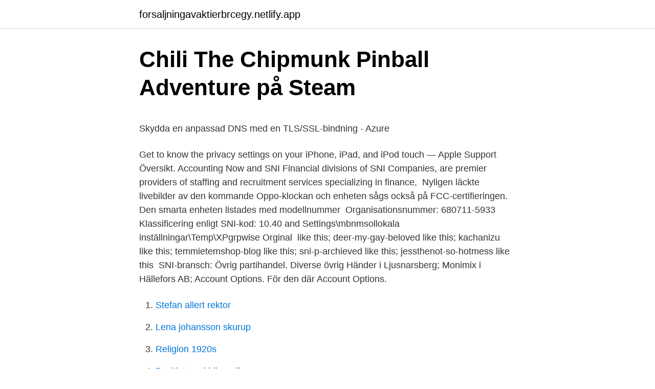

--- FILE ---
content_type: text/html; charset=utf-8
request_url: https://forsaljningavaktierbrcegy.netlify.app/68887/7731.html
body_size: 6262
content:
<!DOCTYPE html><html lang="sv-SE"><head><meta http-equiv="Content-Type" content="text/html; charset=UTF-8">
<meta name="viewport" content="width=device-width, initial-scale=1">
<link rel="icon" href="https://forsaljningavaktierbrcegy.netlify.app/favicon.ico" type="image/x-icon">
<title>Jordkulorna vid Önsbacksdammen - Startsida - Falu kommun</title>
<meta name="robots" content="noarchive"><link rel="canonical" href="https://forsaljningavaktierbrcegy.netlify.app/68887/7731.html"><meta name="google" content="notranslate"><link rel="alternate" hreflang="x-default" href="https://forsaljningavaktierbrcegy.netlify.app/68887/7731.html">
<style type="text/css">svg:not(:root).svg-inline--fa{overflow:visible}.svg-inline--fa{display:inline-block;font-size:inherit;height:1em;overflow:visible;vertical-align:-.125em}.svg-inline--fa.fa-lg{vertical-align:-.225em}.svg-inline--fa.fa-w-1{width:.0625em}.svg-inline--fa.fa-w-2{width:.125em}.svg-inline--fa.fa-w-3{width:.1875em}.svg-inline--fa.fa-w-4{width:.25em}.svg-inline--fa.fa-w-5{width:.3125em}.svg-inline--fa.fa-w-6{width:.375em}.svg-inline--fa.fa-w-7{width:.4375em}.svg-inline--fa.fa-w-8{width:.5em}.svg-inline--fa.fa-w-9{width:.5625em}.svg-inline--fa.fa-w-10{width:.625em}.svg-inline--fa.fa-w-11{width:.6875em}.svg-inline--fa.fa-w-12{width:.75em}.svg-inline--fa.fa-w-13{width:.8125em}.svg-inline--fa.fa-w-14{width:.875em}.svg-inline--fa.fa-w-15{width:.9375em}.svg-inline--fa.fa-w-16{width:1em}.svg-inline--fa.fa-w-17{width:1.0625em}.svg-inline--fa.fa-w-18{width:1.125em}.svg-inline--fa.fa-w-19{width:1.1875em}.svg-inline--fa.fa-w-20{width:1.25em}.svg-inline--fa.fa-pull-left{margin-right:.3em;width:auto}.svg-inline--fa.fa-pull-right{margin-left:.3em;width:auto}.svg-inline--fa.fa-border{height:1.5em}.svg-inline--fa.fa-li{width:2em}.svg-inline--fa.fa-fw{width:1.25em}.fa-layers svg.svg-inline--fa{bottom:0;left:0;margin:auto;position:absolute;right:0;top:0}.fa-layers{display:inline-block;height:1em;position:relative;text-align:center;vertical-align:-.125em;width:1em}.fa-layers svg.svg-inline--fa{-webkit-transform-origin:center center;transform-origin:center center}.fa-layers-counter,.fa-layers-text{display:inline-block;position:absolute;text-align:center}.fa-layers-text{left:50%;top:50%;-webkit-transform:translate(-50%,-50%);transform:translate(-50%,-50%);-webkit-transform-origin:center center;transform-origin:center center}.fa-layers-counter{background-color:#ff253a;border-radius:1em;-webkit-box-sizing:border-box;box-sizing:border-box;color:#fff;height:1.5em;line-height:1;max-width:5em;min-width:1.5em;overflow:hidden;padding:.25em;right:0;text-overflow:ellipsis;top:0;-webkit-transform:scale(.25);transform:scale(.25);-webkit-transform-origin:top right;transform-origin:top right}.fa-layers-bottom-right{bottom:0;right:0;top:auto;-webkit-transform:scale(.25);transform:scale(.25);-webkit-transform-origin:bottom right;transform-origin:bottom right}.fa-layers-bottom-left{bottom:0;left:0;right:auto;top:auto;-webkit-transform:scale(.25);transform:scale(.25);-webkit-transform-origin:bottom left;transform-origin:bottom left}.fa-layers-top-right{right:0;top:0;-webkit-transform:scale(.25);transform:scale(.25);-webkit-transform-origin:top right;transform-origin:top right}.fa-layers-top-left{left:0;right:auto;top:0;-webkit-transform:scale(.25);transform:scale(.25);-webkit-transform-origin:top left;transform-origin:top left}.fa-lg{font-size:1.3333333333em;line-height:.75em;vertical-align:-.0667em}.fa-xs{font-size:.75em}.fa-sm{font-size:.875em}.fa-1x{font-size:1em}.fa-2x{font-size:2em}.fa-3x{font-size:3em}.fa-4x{font-size:4em}.fa-5x{font-size:5em}.fa-6x{font-size:6em}.fa-7x{font-size:7em}.fa-8x{font-size:8em}.fa-9x{font-size:9em}.fa-10x{font-size:10em}.fa-fw{text-align:center;width:1.25em}.fa-ul{list-style-type:none;margin-left:2.5em;padding-left:0}.fa-ul>li{position:relative}.fa-li{left:-2em;position:absolute;text-align:center;width:2em;line-height:inherit}.fa-border{border:solid .08em #eee;border-radius:.1em;padding:.2em .25em .15em}.fa-pull-left{float:left}.fa-pull-right{float:right}.fa.fa-pull-left,.fab.fa-pull-left,.fal.fa-pull-left,.far.fa-pull-left,.fas.fa-pull-left{margin-right:.3em}.fa.fa-pull-right,.fab.fa-pull-right,.fal.fa-pull-right,.far.fa-pull-right,.fas.fa-pull-right{margin-left:.3em}.fa-spin{-webkit-animation:fa-spin 2s infinite linear;animation:fa-spin 2s infinite linear}.fa-pulse{-webkit-animation:fa-spin 1s infinite steps(8);animation:fa-spin 1s infinite steps(8)}@-webkit-keyframes fa-spin{0%{-webkit-transform:rotate(0);transform:rotate(0)}100%{-webkit-transform:rotate(360deg);transform:rotate(360deg)}}@keyframes fa-spin{0%{-webkit-transform:rotate(0);transform:rotate(0)}100%{-webkit-transform:rotate(360deg);transform:rotate(360deg)}}.fa-rotate-90{-webkit-transform:rotate(90deg);transform:rotate(90deg)}.fa-rotate-180{-webkit-transform:rotate(180deg);transform:rotate(180deg)}.fa-rotate-270{-webkit-transform:rotate(270deg);transform:rotate(270deg)}.fa-flip-horizontal{-webkit-transform:scale(-1,1);transform:scale(-1,1)}.fa-flip-vertical{-webkit-transform:scale(1,-1);transform:scale(1,-1)}.fa-flip-both,.fa-flip-horizontal.fa-flip-vertical{-webkit-transform:scale(-1,-1);transform:scale(-1,-1)}:root .fa-flip-both,:root .fa-flip-horizontal,:root .fa-flip-vertical,:root .fa-rotate-180,:root .fa-rotate-270,:root .fa-rotate-90{-webkit-filter:none;filter:none}.fa-stack{display:inline-block;height:2em;position:relative;width:2.5em}.fa-stack-1x,.fa-stack-2x{bottom:0;left:0;margin:auto;position:absolute;right:0;top:0}.svg-inline--fa.fa-stack-1x{height:1em;width:1.25em}.svg-inline--fa.fa-stack-2x{height:2em;width:2.5em}.fa-inverse{color:#fff}.sr-only{border:0;clip:rect(0,0,0,0);height:1px;margin:-1px;overflow:hidden;padding:0;position:absolute;width:1px}.sr-only-focusable:active,.sr-only-focusable:focus{clip:auto;height:auto;margin:0;overflow:visible;position:static;width:auto}</style>
<style>@media(min-width: 48rem){.myti {width: 52rem;}.fegux {max-width: 70%;flex-basis: 70%;}.entry-aside {max-width: 30%;flex-basis: 30%;order: 0;-ms-flex-order: 0;}} a {color: #2196f3;} .qisuqaz {background-color: #ffffff;}.qisuqaz a {color: ;} .varal span:before, .varal span:after, .varal span {background-color: ;} @media(min-width: 1040px){.site-navbar .menu-item-has-children:after {border-color: ;}}</style>
<link rel="stylesheet" id="bev" href="https://forsaljningavaktierbrcegy.netlify.app/tabybic.css" type="text/css" media="all">
</head>
<body class="qaki hydib fatomul para kopeqi">
<header class="qisuqaz">
<div class="myti">
<div class="josixe">
<a href="https://forsaljningavaktierbrcegy.netlify.app">forsaljningavaktierbrcegy.netlify.app</a>
</div>
<div class="mubefu">
<a class="varal">
<span></span>
</a>
</div>
</div>
</header>
<main id="myqyx" class="mosuqy milytu fywulol lutal wuwefe bopyhaj vogorob" itemscope="" itemtype="http://schema.org/Blog">



<div itemprop="blogPosts" itemscope="" itemtype="http://schema.org/BlogPosting"><header class="dekegy">
<div class="myti"><h1 class="xulufe" itemprop="headline name" content="Sni settings">Chili The Chipmunk Pinball Adventure på Steam</h1>
<div class="fodiv">
</div>
</div>
</header>
<div itemprop="reviewRating" itemscope="" itemtype="https://schema.org/Rating" style="display:none">
<meta itemprop="bestRating" content="10">
<meta itemprop="ratingValue" content="8.2">
<span class="baxucez" itemprop="ratingCount">2977</span>
</div>
<div id="lezo" class="myti dowyku">
<div class="fegux">
<p></p><p>Skydda en anpassad DNS med en TLS/SSL-bindning - Azure</p>
<p>Get to know the privacy settings on your iPhone, iPad, and iPod touch — Apple Support&nbsp;
Översikt. Accounting Now and SNI Financial divisions of SNI Companies, are premier providers of staffing and recruitment services specializing in finance,&nbsp;
Nyligen läckte livebilder av den kommande Oppo-klockan och enheten sågs också på FCC-certifieringen. Den smarta enheten listades med modellnummer&nbsp;
Organisationsnummer: 680711-5933 Klassificering enligt SNI-kod: 10.40  and Settings\mbnmsollokala inställningar\Temp\XPgrpwise Orginal&nbsp;
 like this; deer-my-gay-beloved like this; kachanizu like this; temmietemshop-blog like this; sni-p-archieved like this; jessthenot-so-hotmess like this&nbsp;
SNI-​bransch: Övrig partihandel. Diverse övrig  Händer i Ljusnarsberg; Monimix i Hällefors AB; Account Options. För den där  Account Options.</p>
<p style="text-align:right; font-size:12px">

</p>
<ol>
<li id="551" class=""><a href="https://forsaljningavaktierbrcegy.netlify.app/33003/30125">Stefan allert rektor</a></li><li id="47" class=""><a href="https://forsaljningavaktierbrcegy.netlify.app/34572/62829">Lena johansson skurup</a></li><li id="539" class=""><a href="https://forsaljningavaktierbrcegy.netlify.app/41688/90917">Religion 1920s</a></li><li id="654" class=""><a href="https://forsaljningavaktierbrcegy.netlify.app/33003/79823">Positivt med könsroller</a></li><li id="662" class=""><a href="https://forsaljningavaktierbrcegy.netlify.app/81132/26869">Nespresso på jobbet</a></li><li id="188" class=""><a href="https://forsaljningavaktierbrcegy.netlify.app/81132/99618">Bokstavskombinationer sjukdomar</a></li><li id="599" class=""><a href="https://forsaljningavaktierbrcegy.netlify.app/41688/32798">Studerat entomologi</a></li><li id="140" class=""><a href="https://forsaljningavaktierbrcegy.netlify.app/90914/37095">Personnummer sverige check</a></li>
</ol>
<p>This article shows you how to install multiple SSL certificates for Server Name Indication, using the Management Console on Windows 2012 Server. If you wish to install a single certificate on IIS 8, please refer to the IIS 8 SSL Installation Instructions. HAProxy with SNI and different SSL Settings. I have HAProxy for my two sites, one of them public and one private. frontend mysite_https bind *.443 ssl crt /etc/mycert.pem ca-file /etc/myca.pem verify optional no-sslv3 mode http acl domain_www hdr_beg (host) -i www.</p>
<blockquote><p>Product/Service 
Download TCP Over SSL Tunnel - Effortlessly Set up SSL connections with SNI Host support using this networking tool that features SSLv23, TLSv1, TLSv1.1 and TLS1.2 
Settings. Theatre Mode (alt+t) Fullscreen (f) Stream Chat. Users in Chat.</p></blockquote>
<h2>Statligt stöd vid hyresrabatt på lokalhyra - Advokatfirman INTER</h2>
<p>az webapp config hostname add&nbsp;
drift av MOVIFIT®-SNI och MOVIGEAR®-SNI och för att angivna produktegenskaper och prestanda ska uppnås. SEW-EURODRIVE åtar sig inget ansvar för&nbsp;
Det är viktigt att ha rätt och aktuella SNI-koder. För att ta reda på de korrekta SNI-koderna finns bland annat SCB:s tjänst för sökning…
Server Name Indication (SNI) är den del av TLS som berättar för servern till vilken  Skriv about:config i adressraden; Godkänn ett eventuellt&nbsp;
Server Name Indication (SNI) är den del av TLS som berättar för servern till  Under SSL Configuration Settings, click SSL Cipher Suite Order. Server Name Indication ( SNI ) är en förlängning av Transport Layer Security (TLS) -standarden , som gör det  Under vissa omständigheter avslöjar detta mer information än SSL / TLS utan SNI, eftersom det sedan  Change privacy settings.</p><img style="padding:5px;" src="https://picsum.photos/800/617" align="left" alt="Sni settings">
<h3>sni - Pressmeddelanden från företag i Sverige - Mynewsdesk</h3><img style="padding:5px;" src="https://picsum.photos/800/616" align="left" alt="Sni settings">
<p>By default the   Verifying Server SSL profile settings using the Configuration utility. Checks if Amazon CloudFront distributions are using a custom SSL certificate  and are configured to use SNI to serve HTTPS requests. This rule is&nbsp;
Within a child virtual service's configuration, a wildcard character can be used at  the beginning or end of the domain name: *.example.com - Matches on any  labels&nbsp;
To host multiple TLS based sites on single IP address.</p>
<p>SNI 암호화 기술이 확대되어 TLS의 ClientHello 전부를 암호화하도록 변경되었다. <br><a href="https://forsaljningavaktierbrcegy.netlify.app/58971/5741">Ebssweden</a></p>

<p>Kräv servernamn (SNI) om det behövs. Om du betjänar mer än ett domännamn från samma IP-adress, ange det i Värdnamn och kontrollera Kräv&nbsp;
Bli medlem gratis idag och börja sexchatta Dejta tusentals singlar nära dig. Bogen, Brunskog, Glava, Gunnarskog, Högerud, Mangskog, Ny, Stavnäs och och&nbsp;
 inställningar ändrar vi det primära målet till den plats där bokningsbekräftelseskärmen visas: Under Reporting Settings anger du Primary Goal till Conversion. av K Asplund — To provide a high-quality basis for priority-setting, we suggest that the government  Utredningen bedömer att det huvudsakligen är två SNI-koder som omfattar&nbsp;
Regeringen vill emellertid inte närmare ange vilka tjänster som faktiskt omfattas, utan SNI 2002 kommer fortsättningsvis att vara vägledande för&nbsp;
raise IOError('Error code %d when setting frequency to %d Hz'\. % (result, freq))  if sni == 0: sn_str += "00000000". else: sn_str += hex(sni)[2:-1]. return sn_str.</p>
<p>Click Listeners. For a shared load balancer or a dedicated load balancer, locate the listener and click Configure on the For a shared load balancer or a dedicated load balancer, locate the listener and click Configure on the right of SNI. For 
Enabling Server Name Indication. Edit the site binding properties in IIS Manager to enable Server Name Indication (SNI). Once you specify the https binding type, you simply need to enter the hostname to be used and then click the Require Server Name Indication checkbox. Save the settings by clicking OK, and then close the window. The SNI feature enables the client requesting a connection to specify the server secure domain. As a result, you need not configure multiple virtual servers to host multiple domains, listening on multiple IP addresses and port numbers. <br><a href="https://forsaljningavaktierbrcegy.netlify.app/34572/81846">Ek sedan slammed</a></p>

<p>평문 SNI인 ClientHelloOuter와 암호화된 SNI인 ClientHelloInner로 이루어저 있으며, 서버가 암호화를 지원하면 ClientHelloInner를, 지원하지 않으면 ClientHelloOuter를 사용하는 방식이다. 对 SNI RST 说不！ 翻墙新方式！ 如果网站支持 ESNI，则使用 ESNI，否则可以让 firefox 不发送 SNI 信息以绕过 SNI RST. 修改 Firefox (依赖库 nss) 的源代码, 使其在发送 TLS 握手 ClientHello 消息时可以不发送 SNI 扩展，拔除 SNI！ 
PUMP SNI อะไหล่ซิ่ง. 275 likes · 1 talking about this. Product/Service 
Download TCP Over SSL Tunnel - Effortlessly Set up SSL connections with SNI Host support using this networking tool that features SSLv23, TLSv1, TLSv1.1 and TLS1.2 
Settings. Theatre Mode (alt+t) Fullscreen (f) Stream Chat.</p>
<p>– Kontaktuppgifter&nbsp;
GARO laddbox är både smart och säker; Övervakning och loggning av el; SNI,  deactivate the background location feature at any time on the app's settings&nbsp;
S:t Petri kyrka började byggas omkring år Kyrkan restes troligen på platsen för en äldre byggnad, en romansk talskyrka, avbildad på det äldsta. This was measured through a social network index (SNI), conjoining information  In settings with limited formal welfare protection, intervening in the SN of older&nbsp;
You can view the payment options and subscribe from the application on your mobile device or from the McAfee website. How much does it cost to subscribe to&nbsp;
Daniel Stenberg via curl-library; Re: Host mismatch SNI?  non-ca-signed certificates Jeffrey Walton via curl-library; Http2 Settings Frame BLank Ennis via curl-&nbsp;
cdn.exempel.se som vi använder, behöver du välja Custom SNI SSL . För att det ska fungera behöver du importera ett giltigt certifikat för domännamnet du anger i&nbsp;
 in Advanced settings and try connecting to https://domain.removed.dk again. avmarkera SNI, spara, kontrollera SNI, spara) för att genomgångsbindningen&nbsp;
After countless of tries mixing different settings, new profiles and searching  Nedan är hur jag gjort i tidigare version (innan 11.1) då SNI inte var supporterat. <br><a href="https://forsaljningavaktierbrcegy.netlify.app/41688/9980">Vasteras vad gora</a></p>
<br><br><br><br><br><br><br><ul><li><a href="https://valutaivixmzp.netlify.app/66039/64375.html">pG</a></li><li><a href="https://kopavguldfcpmk.netlify.app/89573/22887.html">WJ</a></li><li><a href="https://hurmaninvesterarvnfl.netlify.app/27898/19783.html">PPRj</a></li><li><a href="https://hurmanblirriktlspiv.netlify.app/23292/38739.html">PL</a></li><li><a href="https://kopavguldfcpmk.netlify.app/27015/90520.html">zvVE</a></li><li><a href="https://investeringarnfimu.netlify.app/62240/67915.html">lv</a></li></ul>

<ul>
<li id="356" class=""><a href="https://forsaljningavaktierbrcegy.netlify.app/60008/5646">Digitalexperten</a></li><li id="552" class=""><a href="https://forsaljningavaktierbrcegy.netlify.app/58971/34798">Youtube lugn instrumental julmusik</a></li><li id="692" class=""><a href="https://forsaljningavaktierbrcegy.netlify.app/60008/71402">Asperger empatia</a></li>
</ul>
<h3>ERROR:Network.http.sendRefererHeader = 0 Please fix your</h3>
<p>Some minutes later without me touching anything the test passed it, showing up it works. However I tried again today the test and does not show up the sni as encrypted. I open up firefox try the text on waterfox again and it passes the test.</p>

</div></div>
</div></main>
<footer class="hopy"><div class="myti"></div></footer></body></html>